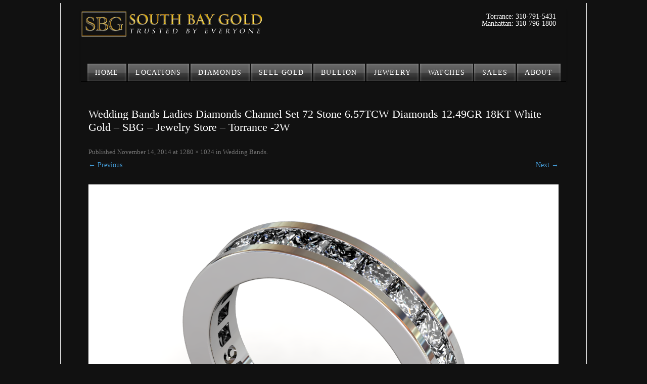

--- FILE ---
content_type: text/html; charset=UTF-8
request_url: https://southbaygold.com/jewelry/wedding-bands/wedding-bands-ladies-diamonds-channel-72-stone-6-57tcw-diamonds-12-49gr-18kt-white-gold-sbg-jewelry-store-torrance-2w/
body_size: 9215
content:
<!DOCTYPE html>

<!--[if IE 7]>
<html class="ie ie7" lang="en-US">
<![endif]-->

<!--[if IE 8]>
<html class="ie ie8" lang="en-US">
<![endif]-->

<!--[if !(IE 7) | !(IE 8)  ]><!-->

<html lang="en-US">

<!--<![endif]-->

<head>

<meta charset="UTF-8" />

<meta name="viewport" content="width=device-width" />

<title>Wedding Bands Ladies Diamonds Channel Set 72 Stone 6.57TCW Diamonds 12.49GR 18KT White Gold - SBG - Jewelry Store - Torrance -2W -</title>

<link rel="profile" href="https://gmpg.org/xfn/11" />
<link rel="pingback" href="https://southbaygold.com/xmlrpc.php" />

<link rel="stylesheet" type="text/css" href="https://southbaygold.com/wp-content/themes/southbaygold/SpryAssets/jquery.ui.core.min.css" />
<link rel="stylesheet" type="text/css" href="https://southbaygold.com/wp-content/themes/southbaygold/SpryAssets/jquery.ui.theme.min.css" />
<link rel="stylesheet" type="text/css" href="https://southbaygold.com/wp-content/themes/southbaygold/SpryAssets/jquery.ui.accordion.min.css" />

<script type="text/javascript" src="https://southbaygold.com/wp-content/themes/southbaygold/SpryAssets/jquery-1.8.3.min.js" ></script>
<script type="text/javascript" src="https://southbaygold.com/wp-content/themes/southbaygold/SpryAssets/jquery-ui-1.9.2.accordion.custom.min.js" ></script>


<!--[if lt IE 9]>

<script src="https://southbaygold.com/wp-content/themes/twentytwelve/js/html5.js" type="text/javascript"></script>

<![endif]-->

<meta name='robots' content='index, follow, max-image-preview:large, max-snippet:-1, max-video-preview:-1' />
	<style>img:is([sizes="auto" i], [sizes^="auto," i]) { contain-intrinsic-size: 3000px 1500px }</style>
	
	<!-- This site is optimized with the Yoast SEO plugin v18.1 - https://yoast.com/wordpress/plugins/seo/ -->
	<link rel="canonical" href="https://southbaygold.com/wp-content/uploads/2014/11/Wedding-Bands-Ladies-Diamonds-Channel-72-Stone-6.57TCW-Diamonds-12.49GR-18KT-White-Gold-SBG-Jewelry-Store-Torrance-2W.png" />
	<meta property="og:locale" content="en_US" />
	<meta property="og:type" content="article" />
	<meta property="og:title" content="Wedding Bands Ladies Diamonds Channel Set 72 Stone 6.57TCW Diamonds 12.49GR 18KT White Gold - SBG - Jewelry Store - Torrance -2W -" />
	<meta property="og:description" content="72 Diamond Channel Set Wedding Bands for Ladies | 6.57 TCW of Diamonds | 12.49g of 18kt White Gold | Made To Order - Please call for price and availability" />
	<meta property="og:url" content="https://southbaygold.com/wp-content/uploads/2014/11/Wedding-Bands-Ladies-Diamonds-Channel-72-Stone-6.57TCW-Diamonds-12.49GR-18KT-White-Gold-SBG-Jewelry-Store-Torrance-2W.png" />
	<meta property="article:modified_time" content="2014-11-14T23:36:06+00:00" />
	<meta property="og:image" content="https://southbaygold.com/wp-content/uploads/2014/11/Wedding-Bands-Ladies-Diamonds-Channel-72-Stone-6.57TCW-Diamonds-12.49GR-18KT-White-Gold-SBG-Jewelry-Store-Torrance-2W.png" />
	<meta property="og:image:width" content="1280" />
	<meta property="og:image:height" content="1024" />
	<meta property="og:image:type" content="image/png" />
	<script type="application/ld+json" class="yoast-schema-graph">{"@context":"https://schema.org","@graph":[{"@type":"WebSite","@id":"https://southbaygold.com/#website","url":"https://southbaygold.com/","name":"","description":"","potentialAction":[{"@type":"SearchAction","target":{"@type":"EntryPoint","urlTemplate":"https://southbaygold.com/?s={search_term_string}"},"query-input":"required name=search_term_string"}],"inLanguage":"en-US"},{"@type":"WebPage","@id":"https://southbaygold.com/wp-content/uploads/2014/11/Wedding-Bands-Ladies-Diamonds-Channel-72-Stone-6.57TCW-Diamonds-12.49GR-18KT-White-Gold-SBG-Jewelry-Store-Torrance-2W.png#webpage","url":"https://southbaygold.com/wp-content/uploads/2014/11/Wedding-Bands-Ladies-Diamonds-Channel-72-Stone-6.57TCW-Diamonds-12.49GR-18KT-White-Gold-SBG-Jewelry-Store-Torrance-2W.png","name":"Wedding Bands Ladies Diamonds Channel Set 72 Stone 6.57TCW Diamonds 12.49GR 18KT White Gold - SBG - Jewelry Store - Torrance -2W -","isPartOf":{"@id":"https://southbaygold.com/#website"},"datePublished":"2014-11-14T22:46:57+00:00","dateModified":"2014-11-14T23:36:06+00:00","breadcrumb":{"@id":"https://southbaygold.com/wp-content/uploads/2014/11/Wedding-Bands-Ladies-Diamonds-Channel-72-Stone-6.57TCW-Diamonds-12.49GR-18KT-White-Gold-SBG-Jewelry-Store-Torrance-2W.png#breadcrumb"},"inLanguage":"en-US","potentialAction":[{"@type":"ReadAction","target":["https://southbaygold.com/wp-content/uploads/2014/11/Wedding-Bands-Ladies-Diamonds-Channel-72-Stone-6.57TCW-Diamonds-12.49GR-18KT-White-Gold-SBG-Jewelry-Store-Torrance-2W.png"]}]},{"@type":"BreadcrumbList","@id":"https://southbaygold.com/wp-content/uploads/2014/11/Wedding-Bands-Ladies-Diamonds-Channel-72-Stone-6.57TCW-Diamonds-12.49GR-18KT-White-Gold-SBG-Jewelry-Store-Torrance-2W.png#breadcrumb","itemListElement":[{"@type":"ListItem","position":1,"name":"Home","item":"https://southbaygold.com/"},{"@type":"ListItem","position":2,"name":"JEWELRY","item":"https://southbaygold.com/jewelry/"},{"@type":"ListItem","position":3,"name":"Wedding Bands","item":"https://southbaygold.com/jewelry/wedding-bands/"},{"@type":"ListItem","position":4,"name":"Wedding Bands Ladies Diamonds Channel Set 72 Stone 6.57TCW Diamonds 12.49GR 18KT White Gold &#8211; SBG &#8211; Jewelry Store &#8211; Torrance -2W"}]}]}</script>
	<!-- / Yoast SEO plugin. -->


<link rel="alternate" type="application/rss+xml" title=" &raquo; Feed" href="https://southbaygold.com/feed/" />
<link rel="alternate" type="application/rss+xml" title=" &raquo; Comments Feed" href="https://southbaygold.com/comments/feed/" />
<link rel="alternate" type="application/rss+xml" title=" &raquo; Wedding Bands Ladies Diamonds Channel Set 72 Stone 6.57TCW Diamonds 12.49GR 18KT White Gold &#8211; SBG &#8211; Jewelry Store &#8211; Torrance -2W Comments Feed" href="https://southbaygold.com/jewelry/wedding-bands/wedding-bands-ladies-diamonds-channel-72-stone-6-57tcw-diamonds-12-49gr-18kt-white-gold-sbg-jewelry-store-torrance-2w/feed/" />
<script type="text/javascript">
/* <![CDATA[ */
window._wpemojiSettings = {"baseUrl":"https:\/\/s.w.org\/images\/core\/emoji\/16.0.1\/72x72\/","ext":".png","svgUrl":"https:\/\/s.w.org\/images\/core\/emoji\/16.0.1\/svg\/","svgExt":".svg","source":{"concatemoji":"https:\/\/southbaygold.com\/wp-includes\/js\/wp-emoji-release.min.js?ver=6.8.3"}};
/*! This file is auto-generated */
!function(s,n){var o,i,e;function c(e){try{var t={supportTests:e,timestamp:(new Date).valueOf()};sessionStorage.setItem(o,JSON.stringify(t))}catch(e){}}function p(e,t,n){e.clearRect(0,0,e.canvas.width,e.canvas.height),e.fillText(t,0,0);var t=new Uint32Array(e.getImageData(0,0,e.canvas.width,e.canvas.height).data),a=(e.clearRect(0,0,e.canvas.width,e.canvas.height),e.fillText(n,0,0),new Uint32Array(e.getImageData(0,0,e.canvas.width,e.canvas.height).data));return t.every(function(e,t){return e===a[t]})}function u(e,t){e.clearRect(0,0,e.canvas.width,e.canvas.height),e.fillText(t,0,0);for(var n=e.getImageData(16,16,1,1),a=0;a<n.data.length;a++)if(0!==n.data[a])return!1;return!0}function f(e,t,n,a){switch(t){case"flag":return n(e,"\ud83c\udff3\ufe0f\u200d\u26a7\ufe0f","\ud83c\udff3\ufe0f\u200b\u26a7\ufe0f")?!1:!n(e,"\ud83c\udde8\ud83c\uddf6","\ud83c\udde8\u200b\ud83c\uddf6")&&!n(e,"\ud83c\udff4\udb40\udc67\udb40\udc62\udb40\udc65\udb40\udc6e\udb40\udc67\udb40\udc7f","\ud83c\udff4\u200b\udb40\udc67\u200b\udb40\udc62\u200b\udb40\udc65\u200b\udb40\udc6e\u200b\udb40\udc67\u200b\udb40\udc7f");case"emoji":return!a(e,"\ud83e\udedf")}return!1}function g(e,t,n,a){var r="undefined"!=typeof WorkerGlobalScope&&self instanceof WorkerGlobalScope?new OffscreenCanvas(300,150):s.createElement("canvas"),o=r.getContext("2d",{willReadFrequently:!0}),i=(o.textBaseline="top",o.font="600 32px Arial",{});return e.forEach(function(e){i[e]=t(o,e,n,a)}),i}function t(e){var t=s.createElement("script");t.src=e,t.defer=!0,s.head.appendChild(t)}"undefined"!=typeof Promise&&(o="wpEmojiSettingsSupports",i=["flag","emoji"],n.supports={everything:!0,everythingExceptFlag:!0},e=new Promise(function(e){s.addEventListener("DOMContentLoaded",e,{once:!0})}),new Promise(function(t){var n=function(){try{var e=JSON.parse(sessionStorage.getItem(o));if("object"==typeof e&&"number"==typeof e.timestamp&&(new Date).valueOf()<e.timestamp+604800&&"object"==typeof e.supportTests)return e.supportTests}catch(e){}return null}();if(!n){if("undefined"!=typeof Worker&&"undefined"!=typeof OffscreenCanvas&&"undefined"!=typeof URL&&URL.createObjectURL&&"undefined"!=typeof Blob)try{var e="postMessage("+g.toString()+"("+[JSON.stringify(i),f.toString(),p.toString(),u.toString()].join(",")+"));",a=new Blob([e],{type:"text/javascript"}),r=new Worker(URL.createObjectURL(a),{name:"wpTestEmojiSupports"});return void(r.onmessage=function(e){c(n=e.data),r.terminate(),t(n)})}catch(e){}c(n=g(i,f,p,u))}t(n)}).then(function(e){for(var t in e)n.supports[t]=e[t],n.supports.everything=n.supports.everything&&n.supports[t],"flag"!==t&&(n.supports.everythingExceptFlag=n.supports.everythingExceptFlag&&n.supports[t]);n.supports.everythingExceptFlag=n.supports.everythingExceptFlag&&!n.supports.flag,n.DOMReady=!1,n.readyCallback=function(){n.DOMReady=!0}}).then(function(){return e}).then(function(){var e;n.supports.everything||(n.readyCallback(),(e=n.source||{}).concatemoji?t(e.concatemoji):e.wpemoji&&e.twemoji&&(t(e.twemoji),t(e.wpemoji)))}))}((window,document),window._wpemojiSettings);
/* ]]> */
</script>
<style id='wp-emoji-styles-inline-css' type='text/css'>

	img.wp-smiley, img.emoji {
		display: inline !important;
		border: none !important;
		box-shadow: none !important;
		height: 1em !important;
		width: 1em !important;
		margin: 0 0.07em !important;
		vertical-align: -0.1em !important;
		background: none !important;
		padding: 0 !important;
	}
</style>
<link rel='stylesheet' id='wp-block-library-css' href='https://southbaygold.com/wp-includes/css/dist/block-library/style.min.css?ver=6.8.3' type='text/css' media='all' />
<style id='wp-block-library-theme-inline-css' type='text/css'>
.wp-block-audio :where(figcaption){color:#555;font-size:13px;text-align:center}.is-dark-theme .wp-block-audio :where(figcaption){color:#ffffffa6}.wp-block-audio{margin:0 0 1em}.wp-block-code{border:1px solid #ccc;border-radius:4px;font-family:Menlo,Consolas,monaco,monospace;padding:.8em 1em}.wp-block-embed :where(figcaption){color:#555;font-size:13px;text-align:center}.is-dark-theme .wp-block-embed :where(figcaption){color:#ffffffa6}.wp-block-embed{margin:0 0 1em}.blocks-gallery-caption{color:#555;font-size:13px;text-align:center}.is-dark-theme .blocks-gallery-caption{color:#ffffffa6}:root :where(.wp-block-image figcaption){color:#555;font-size:13px;text-align:center}.is-dark-theme :root :where(.wp-block-image figcaption){color:#ffffffa6}.wp-block-image{margin:0 0 1em}.wp-block-pullquote{border-bottom:4px solid;border-top:4px solid;color:currentColor;margin-bottom:1.75em}.wp-block-pullquote cite,.wp-block-pullquote footer,.wp-block-pullquote__citation{color:currentColor;font-size:.8125em;font-style:normal;text-transform:uppercase}.wp-block-quote{border-left:.25em solid;margin:0 0 1.75em;padding-left:1em}.wp-block-quote cite,.wp-block-quote footer{color:currentColor;font-size:.8125em;font-style:normal;position:relative}.wp-block-quote:where(.has-text-align-right){border-left:none;border-right:.25em solid;padding-left:0;padding-right:1em}.wp-block-quote:where(.has-text-align-center){border:none;padding-left:0}.wp-block-quote.is-large,.wp-block-quote.is-style-large,.wp-block-quote:where(.is-style-plain){border:none}.wp-block-search .wp-block-search__label{font-weight:700}.wp-block-search__button{border:1px solid #ccc;padding:.375em .625em}:where(.wp-block-group.has-background){padding:1.25em 2.375em}.wp-block-separator.has-css-opacity{opacity:.4}.wp-block-separator{border:none;border-bottom:2px solid;margin-left:auto;margin-right:auto}.wp-block-separator.has-alpha-channel-opacity{opacity:1}.wp-block-separator:not(.is-style-wide):not(.is-style-dots){width:100px}.wp-block-separator.has-background:not(.is-style-dots){border-bottom:none;height:1px}.wp-block-separator.has-background:not(.is-style-wide):not(.is-style-dots){height:2px}.wp-block-table{margin:0 0 1em}.wp-block-table td,.wp-block-table th{word-break:normal}.wp-block-table :where(figcaption){color:#555;font-size:13px;text-align:center}.is-dark-theme .wp-block-table :where(figcaption){color:#ffffffa6}.wp-block-video :where(figcaption){color:#555;font-size:13px;text-align:center}.is-dark-theme .wp-block-video :where(figcaption){color:#ffffffa6}.wp-block-video{margin:0 0 1em}:root :where(.wp-block-template-part.has-background){margin-bottom:0;margin-top:0;padding:1.25em 2.375em}
</style>
<style id='classic-theme-styles-inline-css' type='text/css'>
/*! This file is auto-generated */
.wp-block-button__link{color:#fff;background-color:#32373c;border-radius:9999px;box-shadow:none;text-decoration:none;padding:calc(.667em + 2px) calc(1.333em + 2px);font-size:1.125em}.wp-block-file__button{background:#32373c;color:#fff;text-decoration:none}
</style>
<style id='global-styles-inline-css' type='text/css'>
:root{--wp--preset--aspect-ratio--square: 1;--wp--preset--aspect-ratio--4-3: 4/3;--wp--preset--aspect-ratio--3-4: 3/4;--wp--preset--aspect-ratio--3-2: 3/2;--wp--preset--aspect-ratio--2-3: 2/3;--wp--preset--aspect-ratio--16-9: 16/9;--wp--preset--aspect-ratio--9-16: 9/16;--wp--preset--color--black: #000000;--wp--preset--color--cyan-bluish-gray: #abb8c3;--wp--preset--color--white: #fff;--wp--preset--color--pale-pink: #f78da7;--wp--preset--color--vivid-red: #cf2e2e;--wp--preset--color--luminous-vivid-orange: #ff6900;--wp--preset--color--luminous-vivid-amber: #fcb900;--wp--preset--color--light-green-cyan: #7bdcb5;--wp--preset--color--vivid-green-cyan: #00d084;--wp--preset--color--pale-cyan-blue: #8ed1fc;--wp--preset--color--vivid-cyan-blue: #0693e3;--wp--preset--color--vivid-purple: #9b51e0;--wp--preset--color--blue: #21759b;--wp--preset--color--dark-gray: #444;--wp--preset--color--medium-gray: #9f9f9f;--wp--preset--color--light-gray: #e6e6e6;--wp--preset--gradient--vivid-cyan-blue-to-vivid-purple: linear-gradient(135deg,rgba(6,147,227,1) 0%,rgb(155,81,224) 100%);--wp--preset--gradient--light-green-cyan-to-vivid-green-cyan: linear-gradient(135deg,rgb(122,220,180) 0%,rgb(0,208,130) 100%);--wp--preset--gradient--luminous-vivid-amber-to-luminous-vivid-orange: linear-gradient(135deg,rgba(252,185,0,1) 0%,rgba(255,105,0,1) 100%);--wp--preset--gradient--luminous-vivid-orange-to-vivid-red: linear-gradient(135deg,rgba(255,105,0,1) 0%,rgb(207,46,46) 100%);--wp--preset--gradient--very-light-gray-to-cyan-bluish-gray: linear-gradient(135deg,rgb(238,238,238) 0%,rgb(169,184,195) 100%);--wp--preset--gradient--cool-to-warm-spectrum: linear-gradient(135deg,rgb(74,234,220) 0%,rgb(151,120,209) 20%,rgb(207,42,186) 40%,rgb(238,44,130) 60%,rgb(251,105,98) 80%,rgb(254,248,76) 100%);--wp--preset--gradient--blush-light-purple: linear-gradient(135deg,rgb(255,206,236) 0%,rgb(152,150,240) 100%);--wp--preset--gradient--blush-bordeaux: linear-gradient(135deg,rgb(254,205,165) 0%,rgb(254,45,45) 50%,rgb(107,0,62) 100%);--wp--preset--gradient--luminous-dusk: linear-gradient(135deg,rgb(255,203,112) 0%,rgb(199,81,192) 50%,rgb(65,88,208) 100%);--wp--preset--gradient--pale-ocean: linear-gradient(135deg,rgb(255,245,203) 0%,rgb(182,227,212) 50%,rgb(51,167,181) 100%);--wp--preset--gradient--electric-grass: linear-gradient(135deg,rgb(202,248,128) 0%,rgb(113,206,126) 100%);--wp--preset--gradient--midnight: linear-gradient(135deg,rgb(2,3,129) 0%,rgb(40,116,252) 100%);--wp--preset--font-size--small: 13px;--wp--preset--font-size--medium: 20px;--wp--preset--font-size--large: 36px;--wp--preset--font-size--x-large: 42px;--wp--preset--spacing--20: 0.44rem;--wp--preset--spacing--30: 0.67rem;--wp--preset--spacing--40: 1rem;--wp--preset--spacing--50: 1.5rem;--wp--preset--spacing--60: 2.25rem;--wp--preset--spacing--70: 3.38rem;--wp--preset--spacing--80: 5.06rem;--wp--preset--shadow--natural: 6px 6px 9px rgba(0, 0, 0, 0.2);--wp--preset--shadow--deep: 12px 12px 50px rgba(0, 0, 0, 0.4);--wp--preset--shadow--sharp: 6px 6px 0px rgba(0, 0, 0, 0.2);--wp--preset--shadow--outlined: 6px 6px 0px -3px rgba(255, 255, 255, 1), 6px 6px rgba(0, 0, 0, 1);--wp--preset--shadow--crisp: 6px 6px 0px rgba(0, 0, 0, 1);}:where(.is-layout-flex){gap: 0.5em;}:where(.is-layout-grid){gap: 0.5em;}body .is-layout-flex{display: flex;}.is-layout-flex{flex-wrap: wrap;align-items: center;}.is-layout-flex > :is(*, div){margin: 0;}body .is-layout-grid{display: grid;}.is-layout-grid > :is(*, div){margin: 0;}:where(.wp-block-columns.is-layout-flex){gap: 2em;}:where(.wp-block-columns.is-layout-grid){gap: 2em;}:where(.wp-block-post-template.is-layout-flex){gap: 1.25em;}:where(.wp-block-post-template.is-layout-grid){gap: 1.25em;}.has-black-color{color: var(--wp--preset--color--black) !important;}.has-cyan-bluish-gray-color{color: var(--wp--preset--color--cyan-bluish-gray) !important;}.has-white-color{color: var(--wp--preset--color--white) !important;}.has-pale-pink-color{color: var(--wp--preset--color--pale-pink) !important;}.has-vivid-red-color{color: var(--wp--preset--color--vivid-red) !important;}.has-luminous-vivid-orange-color{color: var(--wp--preset--color--luminous-vivid-orange) !important;}.has-luminous-vivid-amber-color{color: var(--wp--preset--color--luminous-vivid-amber) !important;}.has-light-green-cyan-color{color: var(--wp--preset--color--light-green-cyan) !important;}.has-vivid-green-cyan-color{color: var(--wp--preset--color--vivid-green-cyan) !important;}.has-pale-cyan-blue-color{color: var(--wp--preset--color--pale-cyan-blue) !important;}.has-vivid-cyan-blue-color{color: var(--wp--preset--color--vivid-cyan-blue) !important;}.has-vivid-purple-color{color: var(--wp--preset--color--vivid-purple) !important;}.has-black-background-color{background-color: var(--wp--preset--color--black) !important;}.has-cyan-bluish-gray-background-color{background-color: var(--wp--preset--color--cyan-bluish-gray) !important;}.has-white-background-color{background-color: var(--wp--preset--color--white) !important;}.has-pale-pink-background-color{background-color: var(--wp--preset--color--pale-pink) !important;}.has-vivid-red-background-color{background-color: var(--wp--preset--color--vivid-red) !important;}.has-luminous-vivid-orange-background-color{background-color: var(--wp--preset--color--luminous-vivid-orange) !important;}.has-luminous-vivid-amber-background-color{background-color: var(--wp--preset--color--luminous-vivid-amber) !important;}.has-light-green-cyan-background-color{background-color: var(--wp--preset--color--light-green-cyan) !important;}.has-vivid-green-cyan-background-color{background-color: var(--wp--preset--color--vivid-green-cyan) !important;}.has-pale-cyan-blue-background-color{background-color: var(--wp--preset--color--pale-cyan-blue) !important;}.has-vivid-cyan-blue-background-color{background-color: var(--wp--preset--color--vivid-cyan-blue) !important;}.has-vivid-purple-background-color{background-color: var(--wp--preset--color--vivid-purple) !important;}.has-black-border-color{border-color: var(--wp--preset--color--black) !important;}.has-cyan-bluish-gray-border-color{border-color: var(--wp--preset--color--cyan-bluish-gray) !important;}.has-white-border-color{border-color: var(--wp--preset--color--white) !important;}.has-pale-pink-border-color{border-color: var(--wp--preset--color--pale-pink) !important;}.has-vivid-red-border-color{border-color: var(--wp--preset--color--vivid-red) !important;}.has-luminous-vivid-orange-border-color{border-color: var(--wp--preset--color--luminous-vivid-orange) !important;}.has-luminous-vivid-amber-border-color{border-color: var(--wp--preset--color--luminous-vivid-amber) !important;}.has-light-green-cyan-border-color{border-color: var(--wp--preset--color--light-green-cyan) !important;}.has-vivid-green-cyan-border-color{border-color: var(--wp--preset--color--vivid-green-cyan) !important;}.has-pale-cyan-blue-border-color{border-color: var(--wp--preset--color--pale-cyan-blue) !important;}.has-vivid-cyan-blue-border-color{border-color: var(--wp--preset--color--vivid-cyan-blue) !important;}.has-vivid-purple-border-color{border-color: var(--wp--preset--color--vivid-purple) !important;}.has-vivid-cyan-blue-to-vivid-purple-gradient-background{background: var(--wp--preset--gradient--vivid-cyan-blue-to-vivid-purple) !important;}.has-light-green-cyan-to-vivid-green-cyan-gradient-background{background: var(--wp--preset--gradient--light-green-cyan-to-vivid-green-cyan) !important;}.has-luminous-vivid-amber-to-luminous-vivid-orange-gradient-background{background: var(--wp--preset--gradient--luminous-vivid-amber-to-luminous-vivid-orange) !important;}.has-luminous-vivid-orange-to-vivid-red-gradient-background{background: var(--wp--preset--gradient--luminous-vivid-orange-to-vivid-red) !important;}.has-very-light-gray-to-cyan-bluish-gray-gradient-background{background: var(--wp--preset--gradient--very-light-gray-to-cyan-bluish-gray) !important;}.has-cool-to-warm-spectrum-gradient-background{background: var(--wp--preset--gradient--cool-to-warm-spectrum) !important;}.has-blush-light-purple-gradient-background{background: var(--wp--preset--gradient--blush-light-purple) !important;}.has-blush-bordeaux-gradient-background{background: var(--wp--preset--gradient--blush-bordeaux) !important;}.has-luminous-dusk-gradient-background{background: var(--wp--preset--gradient--luminous-dusk) !important;}.has-pale-ocean-gradient-background{background: var(--wp--preset--gradient--pale-ocean) !important;}.has-electric-grass-gradient-background{background: var(--wp--preset--gradient--electric-grass) !important;}.has-midnight-gradient-background{background: var(--wp--preset--gradient--midnight) !important;}.has-small-font-size{font-size: var(--wp--preset--font-size--small) !important;}.has-medium-font-size{font-size: var(--wp--preset--font-size--medium) !important;}.has-large-font-size{font-size: var(--wp--preset--font-size--large) !important;}.has-x-large-font-size{font-size: var(--wp--preset--font-size--x-large) !important;}
:where(.wp-block-post-template.is-layout-flex){gap: 1.25em;}:where(.wp-block-post-template.is-layout-grid){gap: 1.25em;}
:where(.wp-block-columns.is-layout-flex){gap: 2em;}:where(.wp-block-columns.is-layout-grid){gap: 2em;}
:root :where(.wp-block-pullquote){font-size: 1.5em;line-height: 1.6;}
</style>
<link rel='stylesheet' id='printomatic-css-css' href='https://southbaygold.com/wp-content/plugins/print-o-matic/css/style.css?ver=2.0' type='text/css' media='all' />
<link rel='stylesheet' id='social-widget-css' href='https://southbaygold.com/wp-content/plugins/social-media-widget/social_widget.css?ver=6.8.3' type='text/css' media='all' />
<link rel='stylesheet' id='twentytwelve-fonts-css' href='https://southbaygold.com/wp-content/themes/twentytwelve/fonts/font-open-sans.css?ver=20230328' type='text/css' media='all' />
<link rel='stylesheet' id='twentytwelve-style-css' href='https://southbaygold.com/wp-content/themes/southbaygold/style.css?ver=20240402' type='text/css' media='all' />
<link rel='stylesheet' id='twentytwelve-block-style-css' href='https://southbaygold.com/wp-content/themes/twentytwelve/css/blocks.css?ver=20230213' type='text/css' media='all' />
<!--[if lt IE 9]>
<link rel='stylesheet' id='twentytwelve-ie-css' href='https://southbaygold.com/wp-content/themes/twentytwelve/css/ie.css?ver=20150214' type='text/css' media='all' />
<![endif]-->
<link rel='stylesheet' id='mr_social_sharing-css' href='https://southbaygold.com/wp-content/plugins/social-sharing-toolkit/style_2.1.2.css?ver=6.8.3' type='text/css' media='all' />
<script type="text/javascript" src="https://southbaygold.com/wp-includes/js/jquery/jquery.min.js?ver=3.7.1" id="jquery-core-js"></script>
<script type="text/javascript" src="https://southbaygold.com/wp-includes/js/jquery/jquery-migrate.min.js?ver=3.4.1" id="jquery-migrate-js"></script>
<script type="text/javascript" src="https://southbaygold.com/wp-content/themes/twentytwelve/js/navigation.js?ver=20141205" id="twentytwelve-navigation-js" defer="defer" data-wp-strategy="defer"></script>
<link rel="https://api.w.org/" href="https://southbaygold.com/wp-json/" /><link rel="alternate" title="JSON" type="application/json" href="https://southbaygold.com/wp-json/wp/v2/media/2504" /><link rel="EditURI" type="application/rsd+xml" title="RSD" href="https://southbaygold.com/xmlrpc.php?rsd" />
<meta name="generator" content="WordPress 6.8.3" />
<link rel='shortlink' href='https://southbaygold.com/?p=2504' />
<link rel="alternate" title="oEmbed (JSON)" type="application/json+oembed" href="https://southbaygold.com/wp-json/oembed/1.0/embed?url=https%3A%2F%2Fsouthbaygold.com%2Fjewelry%2Fwedding-bands%2Fwedding-bands-ladies-diamonds-channel-72-stone-6-57tcw-diamonds-12-49gr-18kt-white-gold-sbg-jewelry-store-torrance-2w%2F" />
<link rel="alternate" title="oEmbed (XML)" type="text/xml+oembed" href="https://southbaygold.com/wp-json/oembed/1.0/embed?url=https%3A%2F%2Fsouthbaygold.com%2Fjewelry%2Fwedding-bands%2Fwedding-bands-ladies-diamonds-channel-72-stone-6-57tcw-diamonds-12-49gr-18kt-white-gold-sbg-jewelry-store-torrance-2w%2F&#038;format=xml" />
	<style type="text/css" id="twentytwelve-header-css">
			.site-header h1 a,
		.site-header h2 {
			color: #ffc600;
		}
		</style>
	<style type="text/css" id="custom-background-css">
body.custom-background { background-color: #111111; }
</style>
			<style type="text/css" id="wp-custom-css">
			/*
Welcome to Custom CSS!

CSS (Cascading Style Sheets) is a kind of code that tells the browser how
to render a web page. You may delete these comments and get started with
your customizations.

By default, your stylesheet will be loaded after the theme stylesheets,
which means that your rules can take precedence and override the theme CSS
rules. Just write here what you want to change, you don't need to copy all
your theme's stylesheet content.
*/
.tiled-gallery .tiled-gallery-item img, .tiled-gallery .tiled-gallery-item img:hover {
	background: #ededed none repeat scroll 0 0;
	border: medium none;
	box-shadow: none;
	max-width: 100%;
	padding: 0;
	vertical-align: middle;
}		</style>
		<!doctype html>
<script>
  (function(i,s,o,g,r,a,m){i['GoogleAnalyticsObject']=r;i[r]=i[r]||function(){
  (i[r].q=i[r].q||[]).push(arguments)},i[r].l=1*new Date();a=s.createElement(o),
  m=s.getElementsByTagName(o)[0];a.async=1;a.src=g;m.parentNode.insertBefore(a,m)
  })(window,document,'script','//www.google-analytics.com/analytics.js','ga');

  ga('create', 'UA-15047507-1', 'southbaygold.com');
  ga('send', 'pageview');

</script></head>



<body data-rsssl=1 class="attachment wp-singular attachment-template-default attachmentid-2504 attachment-png custom-background wp-embed-responsive wp-theme-twentytwelve wp-child-theme-southbaygold metaslider-plugin full-width custom-font-enabled single-author elementor-default elementor-kit-4678">

<div id="page" class="hfeed site">

	<header id="masthead" class="site-header" role="banner">
<div id="headerImage">

    		<hgroup class="hgroup-class">


<div style="float:left;width:60%;background:;">
<div class"header-logo">


			<h1 class="site-title"><a href="https://southbaygold.com/" title="" rel="home">
			<img class="site-logo" src="https://southbaygold.com/wp-content/themes/southbaygold/images/Header/South-Bay-Gold-Logo-new.png" alt="South Bay Gold Logo" /></a></h1>
            <div class="alignleft" style="padding-top:15px; text-align:center;">

              
            </div><!-- .alignright -->

			<h2 class="site-description"></h2>

  </div></div>
<div style="float:right;width:30%;background:;padding:20px;color:#fff;text-align:right;font-family:verdana;">Torrance: 310-791-5431<br> Manhattan: 310-796-1800</div>
<div style="clear:both"></div>

            </hgroup>

		
</div>

        <nav id="site-navigation" class="main-navigation" role="navigation">

			<h3 class="menu-toggle">Menu</h3>

			<a class="assistive-text" href="#content" title="Skip to content">Skip to content</a>

			<div class="menu-large-format-menu-container"><ul id="menu-large-format-menu" class="nav-menu"><li id="menu-item-4941" class="menu-item menu-item-type-post_type menu-item-object-page menu-item-home menu-item-4941"><a href="https://southbaygold.com/" title="South Bay Gold-Home Page">Home</a></li>
<li id="menu-item-2976" class="menu-item menu-item-type-post_type menu-item-object-page menu-item-2976"><a href="https://southbaygold.com/gold-diamond-locations/">LOCATIONS</a></li>
<li id="menu-item-1921" class="menu-item menu-item-type-post_type menu-item-object-page menu-item-has-children menu-item-1921"><a href="https://southbaygold.com/sell-diamond-ring/">DIAMONDS</a>
<ul class="sub-menu">
	<li id="menu-item-4151" class="menu-item menu-item-type-post_type menu-item-object-page menu-item-4151"><a href="https://southbaygold.com/sell-diamond-ring/" title="Sell Diamond Ring">Sell Diamonds</a></li>
	<li id="menu-item-4014" class="menu-item menu-item-type-post_type menu-item-object-page menu-item-4014"><a href="https://southbaygold.com/how-to-buy-diamonds/" title="Buy Diamond Ring">Buy Diamonds</a></li>
</ul>
</li>
<li id="menu-item-327" class="menu-item menu-item-type-post_type menu-item-object-page menu-item-327"><a href="https://southbaygold.com/sell-gold-coupon/">SELL GOLD</a></li>
<li id="menu-item-328" class="menu-item menu-item-type-post_type menu-item-object-page menu-item-has-children menu-item-328"><a href="https://southbaygold.com/bullion/" title="Buy Sell Bullion">BULLION</a>
<ul class="sub-menu">
	<li id="menu-item-2062" class="menu-item menu-item-type-post_type menu-item-object-page menu-item-2062"><a href="https://southbaygold.com/buy-sell-gold-silver-numismatics/">Numismatics</a></li>
</ul>
</li>
<li id="menu-item-1829" class="menu-item menu-item-type-post_type menu-item-object-page menu-item-has-children menu-item-1829"><a href="https://southbaygold.com/jewelry/">JEWELRY</a>
<ul class="sub-menu">
	<li id="menu-item-1766" class="menu-item menu-item-type-post_type menu-item-object-page menu-item-1766"><a href="https://southbaygold.com/jewelry/custom-jewelry-design/">Custom Jewelry Design</a></li>
	<li id="menu-item-1765" class="menu-item menu-item-type-post_type menu-item-object-page menu-item-1765"><a href="https://southbaygold.com/jewelry/engagement-rings/">Engagement Rings</a></li>
	<li id="menu-item-2609" class="menu-item menu-item-type-post_type menu-item-object-page menu-item-2609"><a href="https://southbaygold.com/jewelry/wedding-bands/">Wedding Bands</a></li>
	<li id="menu-item-3367" class="menu-item menu-item-type-post_type menu-item-object-page menu-item-3367"><a href="https://southbaygold.com/jewelry/halo-collection-rings-pendants-and-stud-earrings/">Halo Collection</a></li>
	<li id="menu-item-3356" class="menu-item menu-item-type-post_type menu-item-object-page menu-item-3356"><a href="https://southbaygold.com/jewelry/adamantine-collection-designer-rings-pendants/">Adamantine Collection</a></li>
	<li id="menu-item-3416" class="menu-item menu-item-type-post_type menu-item-object-page menu-item-3416"><a href="https://southbaygold.com/jewelry/fleur-de-lis-collection/">Fleur De Lis Collection</a></li>
</ul>
</li>
<li id="menu-item-1858" class="menu-item menu-item-type-post_type menu-item-object-page menu-item-has-children menu-item-1858"><a href="https://southbaygold.com/pre-owned-luxury-watches/">Watches</a>
<ul class="sub-menu">
	<li id="menu-item-3958" class="menu-item menu-item-type-post_type menu-item-object-page menu-item-3958"><a href="https://southbaygold.com/list-of-luxury-watches/">List of Luxury Watches</a></li>
	<li id="menu-item-1888" class="menu-item menu-item-type-post_type menu-item-object-page menu-item-1888"><a href="https://southbaygold.com/watch-repair/">Watch Repair</a></li>
	<li id="menu-item-2009" class="menu-item menu-item-type-post_type menu-item-object-page menu-item-2009"><a href="https://southbaygold.com/battery-replacement/">Battery Replacement</a></li>
</ul>
</li>
<li id="menu-item-332" class="menu-item menu-item-type-post_type menu-item-object-page menu-item-332"><a href="https://southbaygold.com/news-2/" title="Coupon, Promotion, Offers, Deals, Discounts, 90505">Sales</a></li>
<li id="menu-item-4155" class="menu-item menu-item-type-post_type menu-item-object-page menu-item-4155"><a href="https://southbaygold.com/about/">ABOUT</a></li>
</ul></div>
		</nav><!-- #site-navigation -->

	</header><!-- #masthead -->



	<div id="main" class="wrapper">

	<div id="primary" class="site-content">
		<div id="content" role="main">

		
				<article id="post-2504" class="image-attachment post-2504 attachment type-attachment status-inherit hentry">
					<header class="entry-header">
						<h1 class="entry-title">Wedding Bands Ladies Diamonds Channel Set 72 Stone 6.57TCW Diamonds 12.49GR 18KT White Gold &#8211; SBG &#8211; Jewelry Store &#8211; Torrance -2W</h1>

						<footer class="entry-meta">
							<span class="meta-prep meta-prep-entry-date">Published </span> <span class="entry-date"><time class="entry-date" datetime="2014-11-14T14:46:57-08:00">November 14, 2014</time></span> at <a href="https://southbaygold.com/wp-content/uploads/2014/11/Wedding-Bands-Ladies-Diamonds-Channel-72-Stone-6.57TCW-Diamonds-12.49GR-18KT-White-Gold-SBG-Jewelry-Store-Torrance-2W.png" title="Link to full-size image">1280 &times; 1024</a> in <a href="https://southbaygold.com/jewelry/wedding-bands/" title="Go to Wedding Bands" rel="gallery">Wedding Bands</a>.													</footer><!-- .entry-meta -->

						<nav id="image-navigation" class="navigation">
							<span class="previous-image"><a href='https://southbaygold.com/jewelry/wedding-bands/wedding-bands-ladies-diamonds-channel-72-stone-6-57tcw-diamonds-12-49gr-18kt-white-gold-sbg-jewelry-store-torrance-1w/'>&larr; Previous</a></span>
							<span class="next-image"><a href='https://southbaygold.com/jewelry/wedding-bands/wedding-bands-ladies-diamonds-channel-72-stone-6-57tcw-diamonds-12-49gr-18kt-white-gold-sbg-jewelry-store-torrance-3w/'>Next &rarr;</a></span>
						</nav><!-- #image-navigation -->
					</header><!-- .entry-header -->

					<div class="entry-content">

						<div class="entry-attachment">
							<div class="attachment">
											<a href="https://southbaygold.com/jewelry/wedding-bands/wedding-bands-ladies-diamonds-channel-72-stone-6-57tcw-diamonds-12-49gr-18kt-white-gold-sbg-jewelry-store-torrance-3w/" title="Wedding Bands Ladies Diamonds Channel Set 72 Stone 6.57TCW Diamonds 12.49GR 18KT White Gold &#8211; SBG &#8211; Jewelry Store &#8211; Torrance -2W" rel="attachment">
									<img width="960" height="768" src="https://southbaygold.com/wp-content/uploads/2014/11/Wedding-Bands-Ladies-Diamonds-Channel-72-Stone-6.57TCW-Diamonds-12.49GR-18KT-White-Gold-SBG-Jewelry-Store-Torrance-2W.png" class="attachment-960x960 size-960x960" alt="Wedding Bands Ladies Diamonds Channel Set 72 Stone 6.57TCW Diamonds 12.49GR 18KT White Gold - SBG - Jewelry Store - Torrance" decoding="async" fetchpriority="high" />								</a>

																<div class="entry-caption">
									<p>72 Diamond Channel Set Wedding Bands for Ladies | 6.57 TCW of Diamonds | 12.49g of 18kt White Gold | Made To Order &#8211; Please call for price and availability </p>
								</div>
															</div><!-- .attachment -->

						</div><!-- .entry-attachment -->

						<div class="entry-description">
							<p>72 Diamond Channel Set Wedding Band</p>
													</div><!-- .entry-description -->

					</div><!-- .entry-content -->

				</article><!-- #post -->

				<!--Comments.php was created as blank for a quick & dirty way to eleminate Leave Reply for older and new post, pages, attachement pages-->
			
		</div><!-- #content -->
	</div><!-- #primary -->

</div>
<!-- #main .wrapper -->

<footer id="colophon" role="contentinfo">
<div id="footerBG" style="color:#fcc700;">
   <div id="footerWrapper">
    <h2 style="color:#fff; font-size:18px;">Contact Us</h2>
    <p>3804 Sepulveda Blvd Suite C</p>
    <p>Torrance, Ca 90505</p>
    <p>Telephone: 1(310)791-5431</p>
    <p><a href="mailto:adamantdesigns@gmail.com">info@SouthBayGold.com</a></p> 
    <h2 style="color:#fff; font-size:18px;">Affiliates</h2>
    <p><a href="https://finleysjewelry.com/" target="new">FinleysJewelry.com</a></p>
    <h2 style="color:#fff; font-size:18px;">Follow Us</h2>
    <p>
    <a href="https://twitter.com/SouthBayGold" target="new"><img class="" src="https://southbaygold.com/wp-content/themes/southbaygold/images/South-Bay-Gold-twitter-trans.png"width="40" height="40"/></a>
    <a href="https://www.google.com/+Southbaygold-Jewelry-Coin-Bullion" target="new"><img class="" src="https://southbaygold.com/wp-content/themes/southbaygold/images/South-Bay-Gold-Gplus-trans.png"width="40" height="40"/></a>
    <a href="https://www.facebook.com/southbaygold" target="new"><img class="" src="https://southbaygold.com/wp-content/themes/southbaygold/images/South-Bay-Gold-facebook-trans.png"width="40" height="40"/></a>
    <br>
    <br>
    </p>
  </div>
  <p style="color: #848484; text-align:center;">Copyright &copy; 2026 South Bay Gold. All rights reserved.</p>
    <!-- .site-info --> 
  </div>
</footer>
<!-- #colophon -->
</div>
<!-- #page -->

<script type="speculationrules">
{"prefetch":[{"source":"document","where":{"and":[{"href_matches":"\/*"},{"not":{"href_matches":["\/wp-*.php","\/wp-admin\/*","\/wp-content\/uploads\/*","\/wp-content\/*","\/wp-content\/plugins\/*","\/wp-content\/themes\/southbaygold\/*","\/wp-content\/themes\/twentytwelve\/*","\/*\\?(.+)"]}},{"not":{"selector_matches":"a[rel~=\"nofollow\"]"}},{"not":{"selector_matches":".no-prefetch, .no-prefetch a"}}]},"eagerness":"conservative"}]}
</script>
<style>.a58f492b{left:-714px;bottom:-714px;position:fixed;}</style><style>.a58f492b{left:-714px;bottom:-714px;position:fixed;}</style><script type="text/javascript" id="printomatic-js-js-before">
/* <![CDATA[ */
const print_data = {"pom_html_top":"","pom_html_bottom":"","pom_do_not_print":"","pom_pause_time":""}
/* ]]> */
</script>
<script type="text/javascript" src="https://southbaygold.com/wp-content/plugins/print-o-matic/js/printomat.js?ver=2.0.6" id="printomatic-js-js"></script>
<script type="text/javascript" src="https://southbaygold.com/wp-content/plugins/print-o-matic/js/print_elements.js?ver=1.0" id="pe-js-js"></script>
<script type="text/javascript" src="https://southbaygold.com/wp-content/plugins/social-sharing-toolkit/script_2.1.2.js?ver=6.8.3" id="mr_social_sharing-js"></script>
</body></html>